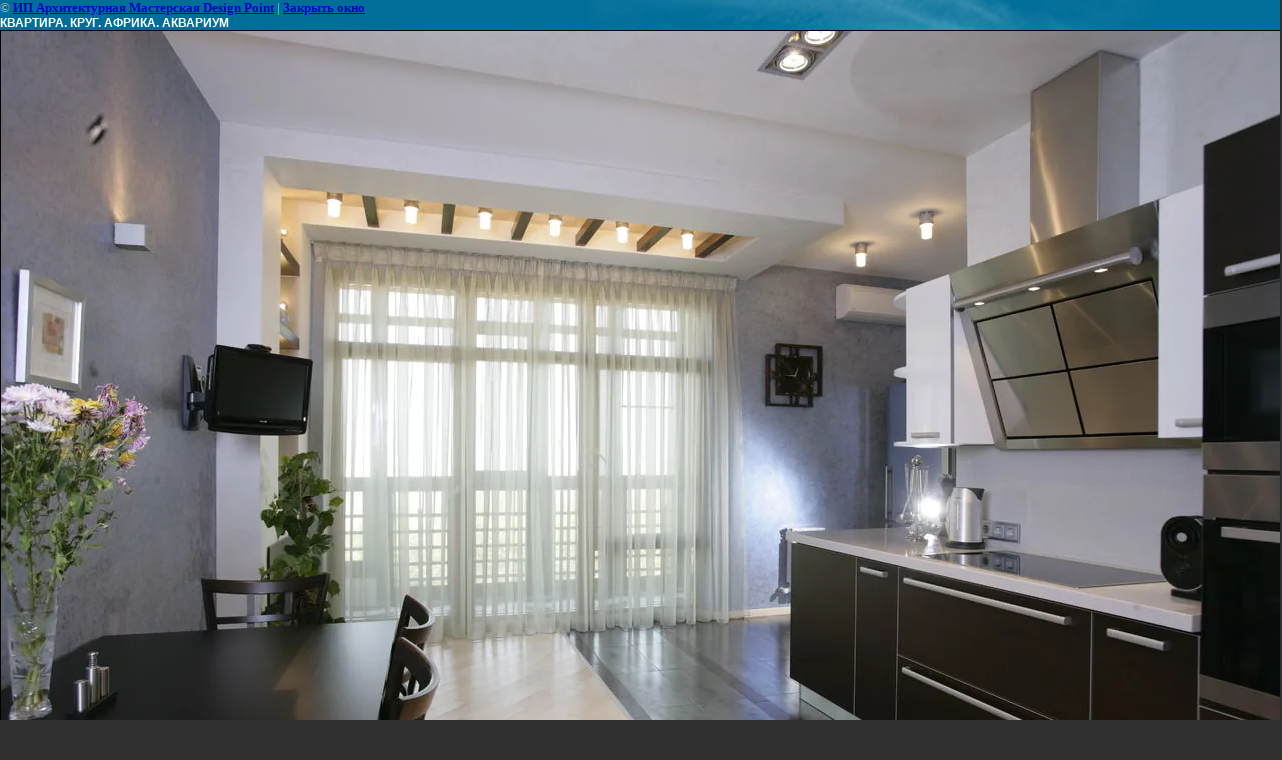

--- FILE ---
content_type: text/html; charset=utf-8
request_url: http://interier-design-point.ru/dizayn_interera?view=6250805
body_size: 2208
content:
<html>
<head>

            <!-- 46b9544ffa2e5e73c3c971fe2ede35a5 -->
            <script src='/shared/s3/js/lang/ru.js'></script>
            <script src='/shared/s3/js/common.min.js'></script>
        <link rel='stylesheet' type='text/css' href='/shared/s3/css/calendar.css' /><link rel='stylesheet' type='text/css' href='/shared/highslide-4.1.13/highslide.min.css'/>
<script type='text/javascript' src='/shared/highslide-4.1.13/highslide.packed.js'></script>
<script type='text/javascript'>
hs.graphicsDir = '/shared/highslide-4.1.13/graphics/';
hs.outlineType = null;
hs.showCredits = false;
hs.lang={cssDirection:'ltr',loadingText:'Загрузка...',loadingTitle:'Кликните чтобы отменить',focusTitle:'Нажмите чтобы перенести вперёд',fullExpandTitle:'Увеличить',fullExpandText:'Полноэкранный',previousText:'Предыдущий',previousTitle:'Назад (стрелка влево)',nextText:'Далее',nextTitle:'Далее (стрелка вправо)',moveTitle:'Передвинуть',moveText:'Передвинуть',closeText:'Закрыть',closeTitle:'Закрыть (Esc)',resizeTitle:'Восстановить размер',playText:'Слайд-шоу',playTitle:'Слайд-шоу (пробел)',pauseText:'Пауза',pauseTitle:'Приостановить слайд-шоу (пробел)',number:'Изображение %1/%2',restoreTitle:'Нажмите чтобы посмотреть картинку, используйте мышь для перетаскивания. Используйте клавиши вперёд и назад'};</script>
<link rel="canonical" href="http://interier-design-point.ru/dizayn_interera">
<title>квартира. Круг. Африка. Аквариум | Дизайн интерьера ИП Новицкая О. Design Point г. Краснодар, Россия</title>
<link href="/t/v4/images/styles.css" rel="stylesheet" type="text/css">
<meta name="description" content="квартира. Круг. Африка. Аквариум | Архитектурная Мастерская Design Point оказывает услуги по разработке дизайна интерьера  г. Краснодар, Россия">
<meta name="keywords" content="квартира. Круг. Африка. Аквариум | красивый интерьер домов, красивый дизайн интерьера квартир и общественных зданий,  архитектурное проектирование,дизайн интерьера гостиной фото,дизайн интерьера спальни фото, дизайн интерьера- домашний кинотеатр. Стиль классика, Минимализм, Хай-тек, Япония, Русский модерн. Фьюжн. Рабочие чертежи. Авторское сопровождение &quot;под ключ&quot;. Архитектор Новицкая Ольга.  г. Краснодар, Россия">
<meta name="robots" content="all"/>
<meta name="revisit-after" content="31 days">
<meta http-equiv="Content-Type" content="text/html; charset=UTF-8">
</head>

<body bgcolor="#ffffff" text="#000000">

<style>
body, td { font-size:13px; font-family:verdana; }
a.back { font-weight: bold; color: #0000cc; text-decoration: underline; }
</style>


&copy; <a class="back" href="http://interier-design-point.ru/">ИП Архитектурная Мастерская Design Point</a> | <a class="back" href="javascript:window.close();">Закрыть окно</a> 

<h3>квартира. Круг. Африка. Аквариум</h3>

<img style="border: 1px solid black" src="/d/_y7i9844.jpg">

<br><br clear=all>



<br><br clear=all>

&copy; <a class="back" href="http://interier-design-point.ru/">ИП Архитектурная Мастерская Design Point</a>
<br><br clear=all>


<!-- assets.bottom -->
<!-- </noscript></script></style> -->
<script src="/my/s3/js/site.min.js?1769515702" ></script>
<script src="/my/s3/js/site/defender.min.js?1769515702" ></script>
<script src="https://cp.onicon.ru/loader/53fc444d72d22c8032000029.js" data-auto async></script>
<script >/*<![CDATA[*/
var megacounter_key="fbad56fc4dfbcdd87b84f7150a6922e5";
(function(d){
    var s = d.createElement("script");
    s.src = "//counter.megagroup.ru/loader.js?"+new Date().getTime();
    s.async = true;
    d.getElementsByTagName("head")[0].appendChild(s);
})(document);
/*]]>*/</script>
<script >/*<![CDATA[*/
$ite.start({"sid":99041,"vid":99458,"aid":6962,"stid":1,"cp":25,"active":true,"domain":"interier-design-point.ru","lang":"ru","trusted":false,"debug":false,"captcha":3});
/*]]>*/</script>
<!-- /assets.bottom -->
</body>
</html>

--- FILE ---
content_type: text/javascript
request_url: http://counter.megagroup.ru/fbad56fc4dfbcdd87b84f7150a6922e5.js?r=&s=1280*720*24&u=http%3A%2F%2Finterier-design-point.ru%2Fdizayn_interera%3Fview%3D6250805&t=%D0%BA%D0%B2%D0%B0%D1%80%D1%82%D0%B8%D1%80%D0%B0.%20%D0%9A%D1%80%D1%83%D0%B3.%20%D0%90%D1%84%D1%80%D0%B8%D0%BA%D0%B0.%20%D0%90%D0%BA%D0%B2%D0%B0%D1%80%D0%B8%D1%83%D0%BC%20%7C%20%D0%94%D0%B8%D0%B7%D0%B0%D0%B9%D0%BD%20%D0%B8%D0%BD%D1%82%D0%B5%D1%80%D1%8C%D0%B5%D1%80%D0%B0%20%D0%98%D0%9F%20%D0%9D%D0%BE%D0%B2%D0%B8%D1%86%D0%BA%D0%B0%D1%8F%20%D0%9E.%20Design%20Point%20&fv=0,0&en=1&rld=0&fr=0&callback=_sntnl1769580882544&1769580882544
body_size: 198
content:
//:1
_sntnl1769580882544({date:"Wed, 28 Jan 2026 06:14:42 GMT", res:"1"})